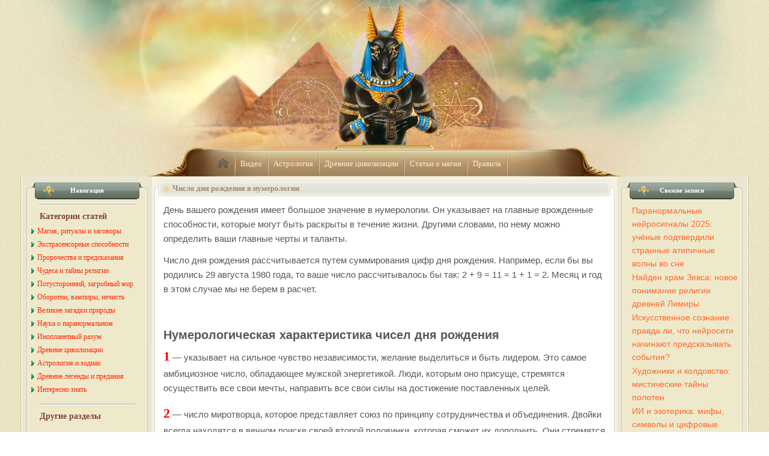

--- FILE ---
content_type: text/html; charset=UTF-8
request_url: https://anubis-sub.ru/chislo_dnya_rozhdeniya_v_numerologii.html
body_size: 34922
content:
<!DOCTYPE html>
<html lang="ru-RU">
<head>
	<meta charset="UTF-8">
	<meta name="viewport" content="initial-scale=1.0, width=device-width">
	<title>Число дня рождения в нумерологии</title>
	<meta name='robots' content='index, follow, max-image-preview:large, max-snippet:-1, max-video-preview:-1' />

	<!-- This site is optimized with the Yoast SEO plugin v20.5 - https://yoast.com/wordpress/plugins/seo/ -->
	<meta name="description" content="День вашего рождения имеет большое значение в нумерологии. Он указывает на главные врожденные способности, которые могут быть раскрыты в течение жизни." />
	<link rel="canonical" href="https://anubis-sub.ru/chislo_dnya_rozhdeniya_v_numerologii.html" />
	<meta property="og:locale" content="ru_RU" />
	<meta property="og:type" content="article" />
	<meta property="og:title" content="Число дня рождения в нумерологии" />
	<meta property="og:description" content="День вашего рождения имеет большое значение в нумерологии. Он указывает на главные врожденные способности, которые могут быть раскрыты в течение жизни." />
	<meta property="og:url" content="https://anubis-sub.ru/chislo_dnya_rozhdeniya_v_numerologii.html" />
	<meta property="og:site_name" content="Анубис-Саб.ру" />
	<meta property="article:modified_time" content="2023-05-23T14:31:48+00:00" />
	<meta name="twitter:card" content="summary_large_image" />
	<script type="application/ld+json" class="yoast-schema-graph">{"@context":"https://schema.org","@graph":[{"@type":"WebPage","@id":"https://anubis-sub.ru/chislo_dnya_rozhdeniya_v_numerologii.html","url":"https://anubis-sub.ru/chislo_dnya_rozhdeniya_v_numerologii.html","name":"Число дня рождения в нумерологии","isPartOf":{"@id":"https://anubis-sub.ru/#website"},"datePublished":"2015-05-25T17:29:00+00:00","dateModified":"2023-05-23T14:31:48+00:00","description":"День вашего рождения имеет большое значение в нумерологии. Он указывает на главные врожденные способности, которые могут быть раскрыты в течение жизни.","breadcrumb":{"@id":"https://anubis-sub.ru/chislo_dnya_rozhdeniya_v_numerologii.html#breadcrumb"},"inLanguage":"ru-RU","potentialAction":[{"@type":"ReadAction","target":["https://anubis-sub.ru/chislo_dnya_rozhdeniya_v_numerologii.html"]}]},{"@type":"BreadcrumbList","@id":"https://anubis-sub.ru/chislo_dnya_rozhdeniya_v_numerologii.html#breadcrumb","itemListElement":[{"@type":"ListItem","position":1,"name":"Главная страница","item":"https://anubis-sub.ru/"},{"@type":"ListItem","position":2,"name":"Число дня рождения в нумерологии"}]},{"@type":"WebSite","@id":"https://anubis-sub.ru/#website","url":"https://anubis-sub.ru/","name":"Анубис-Саб.ру","description":"Магия и Непознанное: заговоры, порча, сглаз, ведьмы и колдовство, пророчества, оборотни, домовой, русалки, виртуальные гадания, нумерология","potentialAction":[{"@type":"SearchAction","target":{"@type":"EntryPoint","urlTemplate":"https://anubis-sub.ru/?s={search_term_string}"},"query-input":"required name=search_term_string"}],"inLanguage":"ru-RU"}]}</script>
	<!-- / Yoast SEO plugin. -->


<link rel="alternate" title="oEmbed (JSON)" type="application/json+oembed" href="https://anubis-sub.ru/wp-json/oembed/1.0/embed?url=https%3A%2F%2Fanubis-sub.ru%2Fchislo_dnya_rozhdeniya_v_numerologii.html" />
<link rel="alternate" title="oEmbed (XML)" type="text/xml+oembed" href="https://anubis-sub.ru/wp-json/oembed/1.0/embed?url=https%3A%2F%2Fanubis-sub.ru%2Fchislo_dnya_rozhdeniya_v_numerologii.html&#038;format=xml" />
<style id='wp-img-auto-sizes-contain-inline-css' type='text/css'>
img:is([sizes=auto i],[sizes^="auto," i]){contain-intrinsic-size:3000px 1500px}
/*# sourceURL=wp-img-auto-sizes-contain-inline-css */
</style>
<style id='wp-emoji-styles-inline-css' type='text/css'>

	img.wp-smiley, img.emoji {
		display: inline !important;
		border: none !important;
		box-shadow: none !important;
		height: 1em !important;
		width: 1em !important;
		margin: 0 0.07em !important;
		vertical-align: -0.1em !important;
		background: none !important;
		padding: 0 !important;
	}
/*# sourceURL=wp-emoji-styles-inline-css */
</style>
<style id='wp-block-library-inline-css' type='text/css'>
:root{--wp-block-synced-color:#7a00df;--wp-block-synced-color--rgb:122,0,223;--wp-bound-block-color:var(--wp-block-synced-color);--wp-editor-canvas-background:#ddd;--wp-admin-theme-color:#007cba;--wp-admin-theme-color--rgb:0,124,186;--wp-admin-theme-color-darker-10:#006ba1;--wp-admin-theme-color-darker-10--rgb:0,107,160.5;--wp-admin-theme-color-darker-20:#005a87;--wp-admin-theme-color-darker-20--rgb:0,90,135;--wp-admin-border-width-focus:2px}@media (min-resolution:192dpi){:root{--wp-admin-border-width-focus:1.5px}}.wp-element-button{cursor:pointer}:root .has-very-light-gray-background-color{background-color:#eee}:root .has-very-dark-gray-background-color{background-color:#313131}:root .has-very-light-gray-color{color:#eee}:root .has-very-dark-gray-color{color:#313131}:root .has-vivid-green-cyan-to-vivid-cyan-blue-gradient-background{background:linear-gradient(135deg,#00d084,#0693e3)}:root .has-purple-crush-gradient-background{background:linear-gradient(135deg,#34e2e4,#4721fb 50%,#ab1dfe)}:root .has-hazy-dawn-gradient-background{background:linear-gradient(135deg,#faaca8,#dad0ec)}:root .has-subdued-olive-gradient-background{background:linear-gradient(135deg,#fafae1,#67a671)}:root .has-atomic-cream-gradient-background{background:linear-gradient(135deg,#fdd79a,#004a59)}:root .has-nightshade-gradient-background{background:linear-gradient(135deg,#330968,#31cdcf)}:root .has-midnight-gradient-background{background:linear-gradient(135deg,#020381,#2874fc)}:root{--wp--preset--font-size--normal:16px;--wp--preset--font-size--huge:42px}.has-regular-font-size{font-size:1em}.has-larger-font-size{font-size:2.625em}.has-normal-font-size{font-size:var(--wp--preset--font-size--normal)}.has-huge-font-size{font-size:var(--wp--preset--font-size--huge)}.has-text-align-center{text-align:center}.has-text-align-left{text-align:left}.has-text-align-right{text-align:right}.has-fit-text{white-space:nowrap!important}#end-resizable-editor-section{display:none}.aligncenter{clear:both}.items-justified-left{justify-content:flex-start}.items-justified-center{justify-content:center}.items-justified-right{justify-content:flex-end}.items-justified-space-between{justify-content:space-between}.screen-reader-text{border:0;clip-path:inset(50%);height:1px;margin:-1px;overflow:hidden;padding:0;position:absolute;width:1px;word-wrap:normal!important}.screen-reader-text:focus{background-color:#ddd;clip-path:none;color:#444;display:block;font-size:1em;height:auto;left:5px;line-height:normal;padding:15px 23px 14px;text-decoration:none;top:5px;width:auto;z-index:100000}html :where(.has-border-color){border-style:solid}html :where([style*=border-top-color]){border-top-style:solid}html :where([style*=border-right-color]){border-right-style:solid}html :where([style*=border-bottom-color]){border-bottom-style:solid}html :where([style*=border-left-color]){border-left-style:solid}html :where([style*=border-width]){border-style:solid}html :where([style*=border-top-width]){border-top-style:solid}html :where([style*=border-right-width]){border-right-style:solid}html :where([style*=border-bottom-width]){border-bottom-style:solid}html :where([style*=border-left-width]){border-left-style:solid}html :where(img[class*=wp-image-]){height:auto;max-width:100%}:where(figure){margin:0 0 1em}html :where(.is-position-sticky){--wp-admin--admin-bar--position-offset:var(--wp-admin--admin-bar--height,0px)}@media screen and (max-width:600px){html :where(.is-position-sticky){--wp-admin--admin-bar--position-offset:0px}}

/*# sourceURL=wp-block-library-inline-css */
</style><style id='global-styles-inline-css' type='text/css'>
:root{--wp--preset--aspect-ratio--square: 1;--wp--preset--aspect-ratio--4-3: 4/3;--wp--preset--aspect-ratio--3-4: 3/4;--wp--preset--aspect-ratio--3-2: 3/2;--wp--preset--aspect-ratio--2-3: 2/3;--wp--preset--aspect-ratio--16-9: 16/9;--wp--preset--aspect-ratio--9-16: 9/16;--wp--preset--color--black: #000000;--wp--preset--color--cyan-bluish-gray: #abb8c3;--wp--preset--color--white: #ffffff;--wp--preset--color--pale-pink: #f78da7;--wp--preset--color--vivid-red: #cf2e2e;--wp--preset--color--luminous-vivid-orange: #ff6900;--wp--preset--color--luminous-vivid-amber: #fcb900;--wp--preset--color--light-green-cyan: #7bdcb5;--wp--preset--color--vivid-green-cyan: #00d084;--wp--preset--color--pale-cyan-blue: #8ed1fc;--wp--preset--color--vivid-cyan-blue: #0693e3;--wp--preset--color--vivid-purple: #9b51e0;--wp--preset--gradient--vivid-cyan-blue-to-vivid-purple: linear-gradient(135deg,rgb(6,147,227) 0%,rgb(155,81,224) 100%);--wp--preset--gradient--light-green-cyan-to-vivid-green-cyan: linear-gradient(135deg,rgb(122,220,180) 0%,rgb(0,208,130) 100%);--wp--preset--gradient--luminous-vivid-amber-to-luminous-vivid-orange: linear-gradient(135deg,rgb(252,185,0) 0%,rgb(255,105,0) 100%);--wp--preset--gradient--luminous-vivid-orange-to-vivid-red: linear-gradient(135deg,rgb(255,105,0) 0%,rgb(207,46,46) 100%);--wp--preset--gradient--very-light-gray-to-cyan-bluish-gray: linear-gradient(135deg,rgb(238,238,238) 0%,rgb(169,184,195) 100%);--wp--preset--gradient--cool-to-warm-spectrum: linear-gradient(135deg,rgb(74,234,220) 0%,rgb(151,120,209) 20%,rgb(207,42,186) 40%,rgb(238,44,130) 60%,rgb(251,105,98) 80%,rgb(254,248,76) 100%);--wp--preset--gradient--blush-light-purple: linear-gradient(135deg,rgb(255,206,236) 0%,rgb(152,150,240) 100%);--wp--preset--gradient--blush-bordeaux: linear-gradient(135deg,rgb(254,205,165) 0%,rgb(254,45,45) 50%,rgb(107,0,62) 100%);--wp--preset--gradient--luminous-dusk: linear-gradient(135deg,rgb(255,203,112) 0%,rgb(199,81,192) 50%,rgb(65,88,208) 100%);--wp--preset--gradient--pale-ocean: linear-gradient(135deg,rgb(255,245,203) 0%,rgb(182,227,212) 50%,rgb(51,167,181) 100%);--wp--preset--gradient--electric-grass: linear-gradient(135deg,rgb(202,248,128) 0%,rgb(113,206,126) 100%);--wp--preset--gradient--midnight: linear-gradient(135deg,rgb(2,3,129) 0%,rgb(40,116,252) 100%);--wp--preset--font-size--small: 13px;--wp--preset--font-size--medium: 20px;--wp--preset--font-size--large: 36px;--wp--preset--font-size--x-large: 42px;--wp--preset--spacing--20: 0.44rem;--wp--preset--spacing--30: 0.67rem;--wp--preset--spacing--40: 1rem;--wp--preset--spacing--50: 1.5rem;--wp--preset--spacing--60: 2.25rem;--wp--preset--spacing--70: 3.38rem;--wp--preset--spacing--80: 5.06rem;--wp--preset--shadow--natural: 6px 6px 9px rgba(0, 0, 0, 0.2);--wp--preset--shadow--deep: 12px 12px 50px rgba(0, 0, 0, 0.4);--wp--preset--shadow--sharp: 6px 6px 0px rgba(0, 0, 0, 0.2);--wp--preset--shadow--outlined: 6px 6px 0px -3px rgb(255, 255, 255), 6px 6px rgb(0, 0, 0);--wp--preset--shadow--crisp: 6px 6px 0px rgb(0, 0, 0);}:where(.is-layout-flex){gap: 0.5em;}:where(.is-layout-grid){gap: 0.5em;}body .is-layout-flex{display: flex;}.is-layout-flex{flex-wrap: wrap;align-items: center;}.is-layout-flex > :is(*, div){margin: 0;}body .is-layout-grid{display: grid;}.is-layout-grid > :is(*, div){margin: 0;}:where(.wp-block-columns.is-layout-flex){gap: 2em;}:where(.wp-block-columns.is-layout-grid){gap: 2em;}:where(.wp-block-post-template.is-layout-flex){gap: 1.25em;}:where(.wp-block-post-template.is-layout-grid){gap: 1.25em;}.has-black-color{color: var(--wp--preset--color--black) !important;}.has-cyan-bluish-gray-color{color: var(--wp--preset--color--cyan-bluish-gray) !important;}.has-white-color{color: var(--wp--preset--color--white) !important;}.has-pale-pink-color{color: var(--wp--preset--color--pale-pink) !important;}.has-vivid-red-color{color: var(--wp--preset--color--vivid-red) !important;}.has-luminous-vivid-orange-color{color: var(--wp--preset--color--luminous-vivid-orange) !important;}.has-luminous-vivid-amber-color{color: var(--wp--preset--color--luminous-vivid-amber) !important;}.has-light-green-cyan-color{color: var(--wp--preset--color--light-green-cyan) !important;}.has-vivid-green-cyan-color{color: var(--wp--preset--color--vivid-green-cyan) !important;}.has-pale-cyan-blue-color{color: var(--wp--preset--color--pale-cyan-blue) !important;}.has-vivid-cyan-blue-color{color: var(--wp--preset--color--vivid-cyan-blue) !important;}.has-vivid-purple-color{color: var(--wp--preset--color--vivid-purple) !important;}.has-black-background-color{background-color: var(--wp--preset--color--black) !important;}.has-cyan-bluish-gray-background-color{background-color: var(--wp--preset--color--cyan-bluish-gray) !important;}.has-white-background-color{background-color: var(--wp--preset--color--white) !important;}.has-pale-pink-background-color{background-color: var(--wp--preset--color--pale-pink) !important;}.has-vivid-red-background-color{background-color: var(--wp--preset--color--vivid-red) !important;}.has-luminous-vivid-orange-background-color{background-color: var(--wp--preset--color--luminous-vivid-orange) !important;}.has-luminous-vivid-amber-background-color{background-color: var(--wp--preset--color--luminous-vivid-amber) !important;}.has-light-green-cyan-background-color{background-color: var(--wp--preset--color--light-green-cyan) !important;}.has-vivid-green-cyan-background-color{background-color: var(--wp--preset--color--vivid-green-cyan) !important;}.has-pale-cyan-blue-background-color{background-color: var(--wp--preset--color--pale-cyan-blue) !important;}.has-vivid-cyan-blue-background-color{background-color: var(--wp--preset--color--vivid-cyan-blue) !important;}.has-vivid-purple-background-color{background-color: var(--wp--preset--color--vivid-purple) !important;}.has-black-border-color{border-color: var(--wp--preset--color--black) !important;}.has-cyan-bluish-gray-border-color{border-color: var(--wp--preset--color--cyan-bluish-gray) !important;}.has-white-border-color{border-color: var(--wp--preset--color--white) !important;}.has-pale-pink-border-color{border-color: var(--wp--preset--color--pale-pink) !important;}.has-vivid-red-border-color{border-color: var(--wp--preset--color--vivid-red) !important;}.has-luminous-vivid-orange-border-color{border-color: var(--wp--preset--color--luminous-vivid-orange) !important;}.has-luminous-vivid-amber-border-color{border-color: var(--wp--preset--color--luminous-vivid-amber) !important;}.has-light-green-cyan-border-color{border-color: var(--wp--preset--color--light-green-cyan) !important;}.has-vivid-green-cyan-border-color{border-color: var(--wp--preset--color--vivid-green-cyan) !important;}.has-pale-cyan-blue-border-color{border-color: var(--wp--preset--color--pale-cyan-blue) !important;}.has-vivid-cyan-blue-border-color{border-color: var(--wp--preset--color--vivid-cyan-blue) !important;}.has-vivid-purple-border-color{border-color: var(--wp--preset--color--vivid-purple) !important;}.has-vivid-cyan-blue-to-vivid-purple-gradient-background{background: var(--wp--preset--gradient--vivid-cyan-blue-to-vivid-purple) !important;}.has-light-green-cyan-to-vivid-green-cyan-gradient-background{background: var(--wp--preset--gradient--light-green-cyan-to-vivid-green-cyan) !important;}.has-luminous-vivid-amber-to-luminous-vivid-orange-gradient-background{background: var(--wp--preset--gradient--luminous-vivid-amber-to-luminous-vivid-orange) !important;}.has-luminous-vivid-orange-to-vivid-red-gradient-background{background: var(--wp--preset--gradient--luminous-vivid-orange-to-vivid-red) !important;}.has-very-light-gray-to-cyan-bluish-gray-gradient-background{background: var(--wp--preset--gradient--very-light-gray-to-cyan-bluish-gray) !important;}.has-cool-to-warm-spectrum-gradient-background{background: var(--wp--preset--gradient--cool-to-warm-spectrum) !important;}.has-blush-light-purple-gradient-background{background: var(--wp--preset--gradient--blush-light-purple) !important;}.has-blush-bordeaux-gradient-background{background: var(--wp--preset--gradient--blush-bordeaux) !important;}.has-luminous-dusk-gradient-background{background: var(--wp--preset--gradient--luminous-dusk) !important;}.has-pale-ocean-gradient-background{background: var(--wp--preset--gradient--pale-ocean) !important;}.has-electric-grass-gradient-background{background: var(--wp--preset--gradient--electric-grass) !important;}.has-midnight-gradient-background{background: var(--wp--preset--gradient--midnight) !important;}.has-small-font-size{font-size: var(--wp--preset--font-size--small) !important;}.has-medium-font-size{font-size: var(--wp--preset--font-size--medium) !important;}.has-large-font-size{font-size: var(--wp--preset--font-size--large) !important;}.has-x-large-font-size{font-size: var(--wp--preset--font-size--x-large) !important;}
/*# sourceURL=global-styles-inline-css */
</style>

<style id='classic-theme-styles-inline-css' type='text/css'>
/*! This file is auto-generated */
.wp-block-button__link{color:#fff;background-color:#32373c;border-radius:9999px;box-shadow:none;text-decoration:none;padding:calc(.667em + 2px) calc(1.333em + 2px);font-size:1.125em}.wp-block-file__button{background:#32373c;color:#fff;text-decoration:none}
/*# sourceURL=/wp-includes/css/classic-themes.min.css */
</style>
<link rel='stylesheet' id='anubis-sub-css' href='https://anubis-sub.ru/wp-content/themes/anubis-sub/style.css?ver=6.9' type='text/css' media='all' />
<link rel="https://api.w.org/" href="https://anubis-sub.ru/wp-json/" /><link rel="alternate" title="JSON" type="application/json" href="https://anubis-sub.ru/wp-json/wp/v2/pages/84" /><link rel="EditURI" type="application/rsd+xml" title="RSD" href="https://anubis-sub.ru/xmlrpc.php?rsd" />
<meta name="generator" content="WordPress 6.9" />
<link rel='shortlink' href='https://anubis-sub.ru/?p=84' />
	<link rel="shortcut icon" href="https://anubis-sub.ru/wp-content/themes/anubis-sub/images/favicon.ico" type="image/x-icon">
</head>
<body>
<div class="wrapper">
	<div class="decor-right"></div>
	<div class="decor-bottom"></div>
	<div class="decor-left"></div>
	<div class="header">
		<div class="header-content">
			<ul class="main-nav">
				<li class="first"><a class="icons icon-home" href="/" title="Anubis-Sub.ru » на Главную">home</a></li>
				<li><a href="/video" rel="nofollow">Видео</a></li>
				<li><a href="/astrolog" rel="nofollow">Астрология</a></li>
				<li><a href="/civilizac" rel="nofollow">Древние цивилизации</a></li>
				<li><a href="/praktik" rel="nofollow">Статьи о магии</a></li>
				<li><a href="/rules.html" rel="nofollow">Правила</a></li>
			</ul>
		</div>
	</div>
	<div class="content-container">
	<div class="left-column">
		<div id="custom_html-2" class="widget_text round-container widget widget_custom_html"><div class="widget_text shadow"></div><div class="widget_text inner"><h3 class="head widget-title">Навигация</h3><div class="textwidget custom-html-widget"><div class="hr"></div>
<p class="title">Категории статей</p>
<ul class="left-nav">
	<li><a href="/praktik"><span class="icons icon-right"></span>Магия, ритуалы и заговоры</a></li>
	<li><a href="/anomal"><span class="icons icon-right"></span>Экстрасенсорные способности</a></li>
	<li><a href="/prorok"><span class="icons icon-right"></span>Пророчества и предсказания</a></li>
	<li><a href="/religiya"><span class="icons icon-right"></span>Чудеса и тайны религии</a></li>
	<li><a href="/prizraki"><span class="icons icon-right"></span>Потусторонний, загробный мир</a></li>
	<li><a href="/oborotni"><span class="icons icon-right"></span>Оборотни, вампиры, нечисть</a></li>
	<li><a href="/priroda"><span class="icons icon-right"></span>Великие загадки природы</a></li>
	<li><a href="/taynnauka"><span class="icons icon-right"></span>Наука о паранормальном</a></li>
	<li><a href="/nlo"><span class="icons icon-right"></span>Инопланетный разум</a></li>
	<li><a href="/civilizac"><span class="icons icon-right"></span>Древние цивилизации</a></li>
	<li><a href="/astrolog"><span class="icons icon-right"></span>Астрология и зодиак</a></li>
	<li><a href="/legend"><span class="icons icon-right"></span>Древние легенды и предания</a></li>
	<li><a href="/fakti"><span class="icons icon-right"></span>Интересно знать</a></li>
</ul>
<div class="hr"></div>
<p class="title">Другие разделы</p>
<ul class="section-nav">
	<li><a href="/lunnye_sutki.html"><span class="icons icon-lunar"></span>Лунные сутки и магия</a></li>
	<li><a href="/test"><span class="icons icon-tests"></span>Тесты сверхспособностей</a></li>
	<li><a href="/test.html"><span class="icons icon-question"></span>Вопрос экстрасенсу</a></li>
	<li><a href="/imena.html"><span class="icons icon-name"></span>Значение и тайна имени</a></li>
	<li><a href="/numerologiya_online.html"><span class="icons icon-numerolog"></span>Нумерология Онлайн</a></li>
	<li><a href="/biblioteka"><span class="icons icon-library"></span>Библиотека</a></li>
	<li><a href="/gadaniya"><span class="icons icon-virtual"></span>Виртуальные гадания</a></li>
	<li><a href="/video"><span class="icons icon-video"></span>Видеоархив</a></li>
</ul>
<div class="hr"></div>
</div></div></div>	</div>
	<div class="center-column">
		<div class="post-container no-shadow">
	<div class="head">
		<div>Число дня рождения в нумерологии</div>
	</div>
	<div class="news2">
		<p>День вашего рождения имеет большое значение в нумерологии. Он указывает на главные врожденные способности, которые могут быть раскрыты в течение жизни. Другими словами, по нему можно определить ваши главные черты и таланты.</p>
<p>Число дня рождения рассчитывается путем суммирования цифр дня рождения. Например, если бы вы родились 29 августа 1980 года, то ваше число рассчитывалось бы так: 2 + 9 = 11 = 1 + 1 = 2. Месяц и год в этом случае мы не берем в расчет.</p>
<p>&nbsp;</p>
<h2>Нумерологическая характеристика чисел дня рождения</h2>
</p>
<p>
<span style="font-weight:bold; font-size:22px; font-family:verdana; color:red">1</span> &#8212; указывает на сильное чувство независимости, желание выделиться и быть лидером. Это самое амбициозное число, обладающее мужской энергетикой. Люди, которым оно присуще, стремятся осуществить все свои мечты, направить все свои силы на достижение поставленных целей.</p>
<p><span style="font-weight:bold; font-size:22px; font-family:verdana; color:red">2</span> &#8212; число миротворца, которое представляет союз по принципу сотрудничества и объединения. Двойки всегда находятся в вечном поиске своей второй половинки, которая сможет их дополнить. Они стремятся к гармонии и балансу в своей жизни. Эти люди очень чувствительны и могут казаться застенчивыми и проницательными. У них развита интуиция, терпение и способность заботиться об окружающих.</p>
<p><span style="font-weight:bold; font-size:22px; font-family:verdana; color:red">3</span> &#8212; поиск равновесия и гармонии. Люди с этим числом очень общительны, с большим творческим потенциалом. Они стремятся к самовыражению и разнообразию. Главным недостатком тройки является их неопределенность в принятии решений.</p>
<p><span style="font-weight:bold; font-size:22px; font-family:verdana; color:red">4</span> &#8212; символ стихии земли. Главные приоритеты четверок &#8212; труд, стабильность и безопасность. Они стремятся создать прочный фундамент в своей жизни, направляя все свои силы для достижения материальных благ.</p>
<p><span style="font-weight:bold; font-size:22px; font-family:verdana; color:red">5</span> &#8212; свободолюбивые люди, которым необходимо разнообразие в жизни. Они любят общение и новые знакомства. В поисках новых впечатлений пятерки часто путешествуют, стремятся к приключениям. Отличительная черта пятерок &#8212; честность.</p>
<p><span style="font-weight:bold; font-size:22px; font-family:verdana; color:red">6</span> &#8212; основные приоритеты &#8212; справедливость, ответственность, закон и порядок. Единственной большой проблемой людей, которые родились 6-го числа, является склонность к лени и однообразию.</p>
<p><span style="font-weight:bold; font-size:22px; font-family:verdana; color:red">7</span> &#8212; символизирует &#171;духовную победу&#187;, поиск высшей истины. Семерки мудры и практичны, занимаются духовным развитием и стремятся к совершенству через самоанализ, духовные и эзотерические практики. Многие из них имеют экстрасенсорный дар, благодаря своей врожденной сверхчувствительности.</p>
<p><span style="font-weight:bold; font-size:22px; font-family:verdana; color:red">8</span> &#8212; стремление к власти и победе. Восьмерки наделены мужеством, терпением, внутренней силой и выносливостью. Они часто добиваются успеха в жизни, если не пренебрегают духовно-нравственными качествами.</p>
<p><span style="font-weight:bold; font-size:22px; font-family:verdana; color:red">9</span> &#8212; в нумерологии это завершение цикла от 1 до 9. Девятки характеризуется такими качествами, как альтруизм и благотворительность. Они любят, страдают, отдают и разочаровываются больше, чем люди с другими числами дня рождения.</p>
	</div>
</div>	</div>
	<div class="right-column">
		
		<div id="recent-posts-2" class="round-container widget widget_recent_entries"><div class="shadow"></div><div class="inner">
		<h3 class="head widget-title">Свежие записи</h3>
		<ul>
											<li>
					<a href="https://anubis-sub.ru/fakti/paranormal%27nye-nejrosignaly-2025-uchyonye.html">Паранормальные нейросигналы 2025: учёные подтвердили странные атипичные волны во сне</a>
									</li>
											<li>
					<a href="https://anubis-sub.ru/civilizac/najden-hram-zevsa-novoe-ponimanie-rel.html">Найден храм Зевса: новое понимание религии древней Лимиры</a>
									</li>
											<li>
					<a href="https://anubis-sub.ru/anomal/iskusstvennoe-soznanie-pravda-li-chto.html">Искусственное сознание: правда ли, что нейросети начинают предсказывать события?</a>
									</li>
											<li>
					<a href="https://anubis-sub.ru/legend/hudozhniki-i-koldovstvo-misticheskie-t.html">Художники и колдовство: мистические тайны полотен</a>
									</li>
											<li>
					<a href="https://anubis-sub.ru/test/ii-i-ezoterika-mify-simvoly-i-cifrovye.html">ИИ и эзотерика: мифы, символы и цифровые предсказания</a>
									</li>
											<li>
					<a href="https://anubis-sub.ru/putevoditeli-po-potustoronnemu-miru-znachenie-egipetskih-totemov">Путеводители по потустороннему миру: значение египетских тотемов</a>
									</li>
											<li>
					<a href="https://anubis-sub.ru/hokkejnye-matchi-melbet">Хоккейные матчи Melbet</a>
									</li>
											<li>
					<a href="https://anubis-sub.ru/raznovidnosti-igrovyh-avtomatov-v-dragon-mani-vidy-i-osobennosti">Разновидности игровых автоматов в Драгон Мани: виды и особенности</a>
									</li>
											<li>
					<a href="https://anubis-sub.ru/pluton-bog-podzemnogo-carstva">Плутон – Бог подземного царства</a>
									</li>
											<li>
					<a href="https://anubis-sub.ru/skrytye-sposobnosti-cheloveka-ekstrasensorika">Скрытые способности человека – экстрасенсорика</a>
									</li>
					</ul>

		</div></div>	</div>
</div>

	<div class="footer-place"></div>
</div>
<div class="footer">
	<div class="inner">
		<p class="copyright">Copyright &copy; 2009-2026 Anubis-Sub.ru | Все права защищены | <a href="/baner.html" rel="nofollow">Реклама на сайте</a></p>
		<p>Перепечатка информации только с разрешения администрации!</p>
		<div class="left-counter"></div>
	</div>
</div>
<script type="speculationrules">
{"prefetch":[{"source":"document","where":{"and":[{"href_matches":"/*"},{"not":{"href_matches":["/wp-*.php","/wp-admin/*","/wp-content/uploads/*","/wp-content/*","/wp-content/plugins/*","/wp-content/themes/anubis-sub/*","/*\\?(.+)"]}},{"not":{"selector_matches":"a[rel~=\"nofollow\"]"}},{"not":{"selector_matches":".no-prefetch, .no-prefetch a"}}]},"eagerness":"conservative"}]}
</script>
<script id="wp-emoji-settings" type="application/json">
{"baseUrl":"https://s.w.org/images/core/emoji/17.0.2/72x72/","ext":".png","svgUrl":"https://s.w.org/images/core/emoji/17.0.2/svg/","svgExt":".svg","source":{"concatemoji":"https://anubis-sub.ru/wp-includes/js/wp-emoji-release.min.js?ver=6.9"}}
</script>
<script type="module">
/* <![CDATA[ */
/*! This file is auto-generated */
const a=JSON.parse(document.getElementById("wp-emoji-settings").textContent),o=(window._wpemojiSettings=a,"wpEmojiSettingsSupports"),s=["flag","emoji"];function i(e){try{var t={supportTests:e,timestamp:(new Date).valueOf()};sessionStorage.setItem(o,JSON.stringify(t))}catch(e){}}function c(e,t,n){e.clearRect(0,0,e.canvas.width,e.canvas.height),e.fillText(t,0,0);t=new Uint32Array(e.getImageData(0,0,e.canvas.width,e.canvas.height).data);e.clearRect(0,0,e.canvas.width,e.canvas.height),e.fillText(n,0,0);const a=new Uint32Array(e.getImageData(0,0,e.canvas.width,e.canvas.height).data);return t.every((e,t)=>e===a[t])}function p(e,t){e.clearRect(0,0,e.canvas.width,e.canvas.height),e.fillText(t,0,0);var n=e.getImageData(16,16,1,1);for(let e=0;e<n.data.length;e++)if(0!==n.data[e])return!1;return!0}function u(e,t,n,a){switch(t){case"flag":return n(e,"\ud83c\udff3\ufe0f\u200d\u26a7\ufe0f","\ud83c\udff3\ufe0f\u200b\u26a7\ufe0f")?!1:!n(e,"\ud83c\udde8\ud83c\uddf6","\ud83c\udde8\u200b\ud83c\uddf6")&&!n(e,"\ud83c\udff4\udb40\udc67\udb40\udc62\udb40\udc65\udb40\udc6e\udb40\udc67\udb40\udc7f","\ud83c\udff4\u200b\udb40\udc67\u200b\udb40\udc62\u200b\udb40\udc65\u200b\udb40\udc6e\u200b\udb40\udc67\u200b\udb40\udc7f");case"emoji":return!a(e,"\ud83e\u1fac8")}return!1}function f(e,t,n,a){let r;const o=(r="undefined"!=typeof WorkerGlobalScope&&self instanceof WorkerGlobalScope?new OffscreenCanvas(300,150):document.createElement("canvas")).getContext("2d",{willReadFrequently:!0}),s=(o.textBaseline="top",o.font="600 32px Arial",{});return e.forEach(e=>{s[e]=t(o,e,n,a)}),s}function r(e){var t=document.createElement("script");t.src=e,t.defer=!0,document.head.appendChild(t)}a.supports={everything:!0,everythingExceptFlag:!0},new Promise(t=>{let n=function(){try{var e=JSON.parse(sessionStorage.getItem(o));if("object"==typeof e&&"number"==typeof e.timestamp&&(new Date).valueOf()<e.timestamp+604800&&"object"==typeof e.supportTests)return e.supportTests}catch(e){}return null}();if(!n){if("undefined"!=typeof Worker&&"undefined"!=typeof OffscreenCanvas&&"undefined"!=typeof URL&&URL.createObjectURL&&"undefined"!=typeof Blob)try{var e="postMessage("+f.toString()+"("+[JSON.stringify(s),u.toString(),c.toString(),p.toString()].join(",")+"));",a=new Blob([e],{type:"text/javascript"});const r=new Worker(URL.createObjectURL(a),{name:"wpTestEmojiSupports"});return void(r.onmessage=e=>{i(n=e.data),r.terminate(),t(n)})}catch(e){}i(n=f(s,u,c,p))}t(n)}).then(e=>{for(const n in e)a.supports[n]=e[n],a.supports.everything=a.supports.everything&&a.supports[n],"flag"!==n&&(a.supports.everythingExceptFlag=a.supports.everythingExceptFlag&&a.supports[n]);var t;a.supports.everythingExceptFlag=a.supports.everythingExceptFlag&&!a.supports.flag,a.supports.everything||((t=a.source||{}).concatemoji?r(t.concatemoji):t.wpemoji&&t.twemoji&&(r(t.twemoji),r(t.wpemoji)))});
//# sourceURL=https://anubis-sub.ru/wp-includes/js/wp-emoji-loader.min.js
/* ]]> */
</script>
</body>
</html>